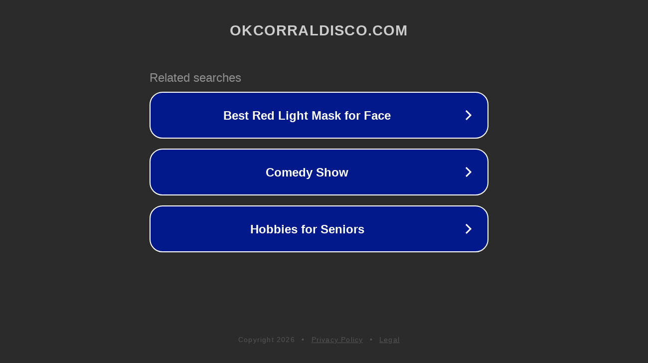

--- FILE ---
content_type: text/html; charset=utf-8
request_url: http://ww25.okcorraldisco.com/tennessee/what-counties-in-tennessee-are-dry.html?subid1=20240304-0519-57fd-94ea-12270cc8861f
body_size: 1250
content:
<!doctype html>
<html data-adblockkey="MFwwDQYJKoZIhvcNAQEBBQADSwAwSAJBANDrp2lz7AOmADaN8tA50LsWcjLFyQFcb/P2Txc58oYOeILb3vBw7J6f4pamkAQVSQuqYsKx3YzdUHCvbVZvFUsCAwEAAQ==_ioakkWr8JEYRswm/GZWRBZ5yR5yys4ftrvb7HJzoOB6eB764PqkhtMGZa0mJ0b5hYe47MAIvm6TQ/F6RaRpP1w==" lang="en" style="background: #2B2B2B;">
<head>
    <meta charset="utf-8">
    <meta name="viewport" content="width=device-width, initial-scale=1">
    <link rel="icon" href="[data-uri]">
    <link rel="preconnect" href="https://www.google.com" crossorigin>
</head>
<body>
<div id="target" style="opacity: 0"></div>
<script>window.park = "[base64]/[base64]";</script>
<script src="/bGyFGsNMs.js"></script>
</body>
</html>
